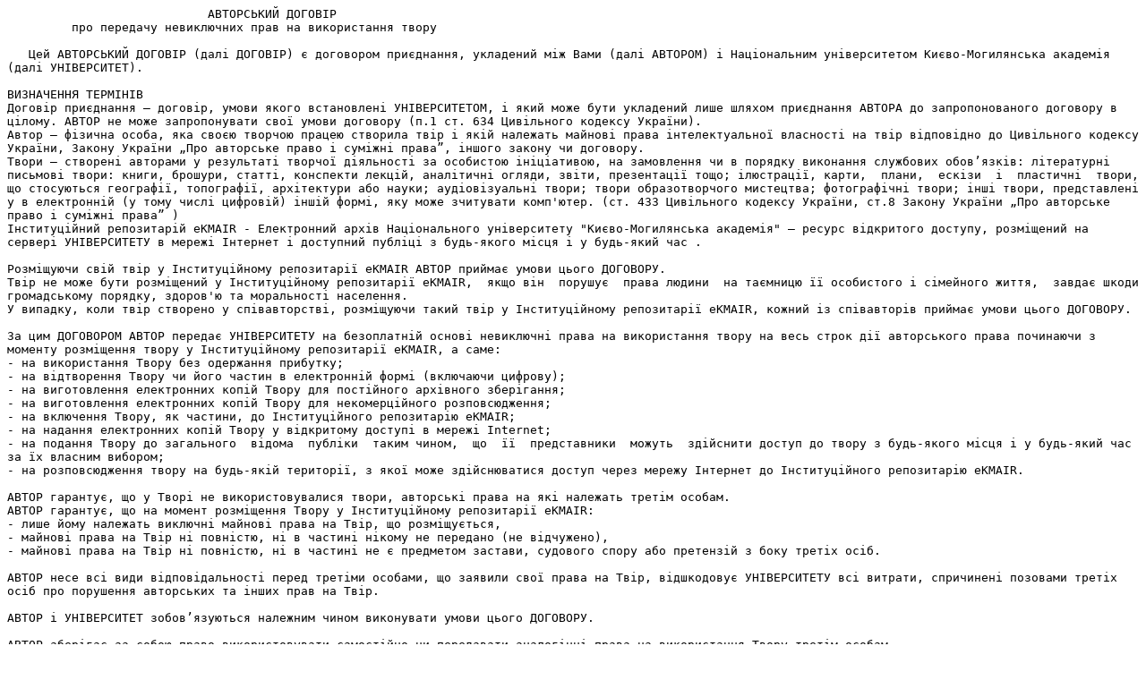

--- FILE ---
content_type: text/plain;charset=utf-8
request_url: https://ekmair.ukma.edu.ua/server/api/core/bitstreams/343b241e-93aa-4f1f-b33f-f18d03c10952/content
body_size: 2346
content:
                            АВТОРСЬКИЙ ДОГОВІР
         про передачу невиключних прав на використання твору

   Цей АВТОРСЬКИЙ ДОГОВІР (далі ДОГОВІР) є договором приєднання, укладений між Вами (далі АВТОРОМ) і Національним університетом Києво-Могилянська академія (далі УНІВЕРСИТЕТ).

ВИЗНАЧЕННЯ ТЕРМІНІВ 
Договір приєднання — договір, умови якого встановлені УНІВЕРСИТЕТОМ, і який може бути укладений лише шляхом приєднання АВТОРА до запропонованого договору в цілому. АВТОР не може запропонувати свої умови договору (п.1 ст. 634 Цивільного кодексу України).
Автор – фізична особа, яка своєю творчою працею створила твір і якій належать майнові права інтелектуальної власності на твір відповідно до Цивільного кодексу України, Закону України „Про авторське право і суміжні права”, іншого закону чи договору.
Твори – створені авторами у результаті творчої діяльності за особистою ініціативою, на замовлення чи в порядку виконання службових обов’язків: літературні письмові твори: книги, брошури, статті, конспекти лекцій, аналітичні огляди, звіти, презентації тощо; ілюстрації, карти,  плани,  ескізи  і  пластичні  твори, що стосуються географії, топографії, архітектури або науки; аудіовізуальні твори; твори образотворчого мистецтва; фотографічні твори; інші твори, представлені у в електронній (у тому числі цифровій) іншій формі, яку може зчитувати комп'ютер. (ст. 433 Цивільного кодексу України, ст.8 Закону України „Про авторське право і суміжні права” )
Інституційний репозитарій eKMAIR - Електронний архів Національного університету "Києво-Могилянська академія" – ресурс відкритого доступу, розміщений на сервері УНІВЕРСИТЕТУ в мережі Інтернет і доступний публіці з будь-якого місця і у будь-який час .

Розміщуючи свій твір у Інституційному репозитарії eKMAIR АВТОР приймає умови цього ДОГОВОРУ. 
Твір не може бути розміщений у Інституційному репозитарії eKMAIR,  якщо він  порушує  права людини  на таємницю її особистого і сімейного життя,  завдає шкоди громадському порядку, здоров'ю та моральності населення.
У випадку, коли твір створено у співавторстві, розміщуючи такий твір у Інституційному репозитарії eKMAIR, кожний із співавторів приймає умови цього ДОГОВОРУ.

За цим ДОГОВОРОМ АВТОР передає УНІВЕРСИТЕТУ на безоплатній основі невиключні права на використання твору на весь строк дії авторського права починаючи з моменту розміщення твору у Інституційному репозитарії eKMAIR, а саме:
- на використання Твору без одержання прибутку;
- на відтворення Твору чи його частин в електронній формі (включаючи цифрову);
- на виготовлення електронних копій Твору для постійного архівного зберігання;
- на виготовлення електронних копій Твору для некомерційного розповсюдження;
- на включення Твору, як частини, до Інституційного репозитарію eKMAIR;
- на надання електронних копій Твору у відкритому доступі в мережі Internet;
- на подання Твору до загального  відома  публіки  таким чином,  що  її  представники  можуть  здійснити доступ до твору з будь-якого місця і у будь-який час за їх власним вибором;
- на розповсюдження твору на будь-якій території, з якої може здійснюватися доступ через мережу Інтернет до Інституційного репозитарію eKMAIR.

АВТОР гарантує, що у Творі не використовувалися твори, авторські права на які належать третім особам.
АВТОР гарантує, що на момент розміщення Твору у Інституційному репозитарії eKMAIR:
- лише йому належать виключні майнові права на Твір, що розміщується,
- майнові права на Твір ні повністю, ні в частині нікому не передано (не відчужено),
- майнові права на Твір ні повністю, ні в частині не є предметом застави, судового спору або претензій з боку третіх осіб.

АВТОР несе всі види відповідальності перед третіми особами, що заявили свої права на Твір, відшкодовує УНІВЕРСИТЕТУ всі витрати, спричинені позовами третіх осіб про порушення авторських та інших прав на Твір.

АВТОР і УНІВЕРСИТЕТ зобов’язуються належним чином виконувати умови цього ДОГОВОРУ.

АВТОР зберігає за собою право використовувати самостійно чи передавати аналогічні права на використання Твору третім особам

Цей ДОГОВІР може бути розірваний на вимогу АВТОРА, якщо він позбавляється майнових прав на Твір, які мав на момент розміщення Твору у Інституційному репозитарії eKMAIR, а  також  якщо  договір   містить інші умови,  обтяжливі для АВТОРА. 
